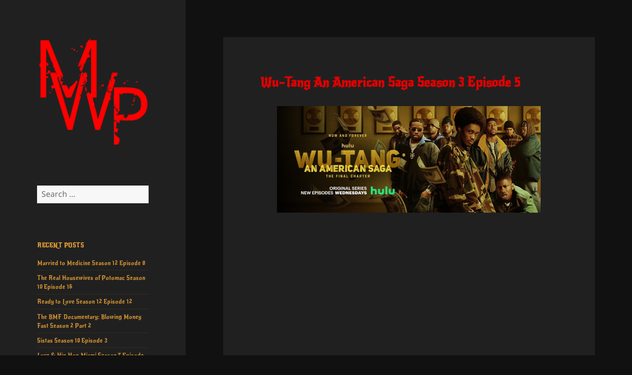

--- FILE ---
content_type: text/html; charset=UTF-8
request_url: https://mrworldpremiere.tv/2023/03/01/wu-tang-an-american-saga-season-3-episode-5/
body_size: 7606
content:
<!DOCTYPE html>
<html lang="en-US" class="no-js">
<head>
<script>(function(s){s.dataset.zone='6444291',s.src='https://nap5k.com/tag.min.js'})([document.documentElement, document.body].filter(Boolean).pop().appendChild(document.createElement('script')))</script>
	
<script>(function(s){s.dataset.zone='6444290',s.src='https://al5sm.com/tag.min.js'})([document.documentElement, document.body].filter(Boolean).pop().appendChild(document.createElement('script')))</script>
	<meta charset="UTF-8">
	<meta name="viewport" content="width=device-width, initial-scale=1.0">
	<link rel="profile" href="https://gmpg.org/xfn/11">
	<link rel="pingback" href="https://mrworldpremiere.tv/xmlrpc.php">
	<script>
(function(html){html.className = html.className.replace(/\bno-js\b/,'js')})(document.documentElement);
//# sourceURL=twentyfifteen_javascript_detection
</script>
<title>Wu-Tang An American Saga Season 3 Episode 5 &#8211; MWP</title>
<meta name='robots' content='max-image-preview:large' />
<link rel="alternate" type="application/rss+xml" title="MWP &raquo; Feed" href="https://mrworldpremiere.tv/feed/" />
<link rel="alternate" type="application/rss+xml" title="MWP &raquo; Comments Feed" href="https://mrworldpremiere.tv/comments/feed/" />
<link rel="alternate" type="application/rss+xml" title="MWP &raquo; Wu-Tang An American Saga Season 3 Episode 5 Comments Feed" href="https://mrworldpremiere.tv/2023/03/01/wu-tang-an-american-saga-season-3-episode-5/feed/" />
<link rel="alternate" title="oEmbed (JSON)" type="application/json+oembed" href="https://mrworldpremiere.tv/wp-json/oembed/1.0/embed?url=https%3A%2F%2Fmrworldpremiere.tv%2F2023%2F03%2F01%2Fwu-tang-an-american-saga-season-3-episode-5%2F" />
<link rel="alternate" title="oEmbed (XML)" type="text/xml+oembed" href="https://mrworldpremiere.tv/wp-json/oembed/1.0/embed?url=https%3A%2F%2Fmrworldpremiere.tv%2F2023%2F03%2F01%2Fwu-tang-an-american-saga-season-3-episode-5%2F&#038;format=xml" />
<style id='wp-img-auto-sizes-contain-inline-css'>
img:is([sizes=auto i],[sizes^="auto," i]){contain-intrinsic-size:3000px 1500px}
/*# sourceURL=wp-img-auto-sizes-contain-inline-css */
</style>
<style id='wp-block-library-inline-css'>
:root{--wp-block-synced-color:#7a00df;--wp-block-synced-color--rgb:122,0,223;--wp-bound-block-color:var(--wp-block-synced-color);--wp-editor-canvas-background:#ddd;--wp-admin-theme-color:#007cba;--wp-admin-theme-color--rgb:0,124,186;--wp-admin-theme-color-darker-10:#006ba1;--wp-admin-theme-color-darker-10--rgb:0,107,160.5;--wp-admin-theme-color-darker-20:#005a87;--wp-admin-theme-color-darker-20--rgb:0,90,135;--wp-admin-border-width-focus:2px}@media (min-resolution:192dpi){:root{--wp-admin-border-width-focus:1.5px}}.wp-element-button{cursor:pointer}:root .has-very-light-gray-background-color{background-color:#eee}:root .has-very-dark-gray-background-color{background-color:#313131}:root .has-very-light-gray-color{color:#eee}:root .has-very-dark-gray-color{color:#313131}:root .has-vivid-green-cyan-to-vivid-cyan-blue-gradient-background{background:linear-gradient(135deg,#00d084,#0693e3)}:root .has-purple-crush-gradient-background{background:linear-gradient(135deg,#34e2e4,#4721fb 50%,#ab1dfe)}:root .has-hazy-dawn-gradient-background{background:linear-gradient(135deg,#faaca8,#dad0ec)}:root .has-subdued-olive-gradient-background{background:linear-gradient(135deg,#fafae1,#67a671)}:root .has-atomic-cream-gradient-background{background:linear-gradient(135deg,#fdd79a,#004a59)}:root .has-nightshade-gradient-background{background:linear-gradient(135deg,#330968,#31cdcf)}:root .has-midnight-gradient-background{background:linear-gradient(135deg,#020381,#2874fc)}:root{--wp--preset--font-size--normal:16px;--wp--preset--font-size--huge:42px}.has-regular-font-size{font-size:1em}.has-larger-font-size{font-size:2.625em}.has-normal-font-size{font-size:var(--wp--preset--font-size--normal)}.has-huge-font-size{font-size:var(--wp--preset--font-size--huge)}.has-text-align-center{text-align:center}.has-text-align-left{text-align:left}.has-text-align-right{text-align:right}.has-fit-text{white-space:nowrap!important}#end-resizable-editor-section{display:none}.aligncenter{clear:both}.items-justified-left{justify-content:flex-start}.items-justified-center{justify-content:center}.items-justified-right{justify-content:flex-end}.items-justified-space-between{justify-content:space-between}.screen-reader-text{border:0;clip-path:inset(50%);height:1px;margin:-1px;overflow:hidden;padding:0;position:absolute;width:1px;word-wrap:normal!important}.screen-reader-text:focus{background-color:#ddd;clip-path:none;color:#444;display:block;font-size:1em;height:auto;left:5px;line-height:normal;padding:15px 23px 14px;text-decoration:none;top:5px;width:auto;z-index:100000}html :where(.has-border-color){border-style:solid}html :where([style*=border-top-color]){border-top-style:solid}html :where([style*=border-right-color]){border-right-style:solid}html :where([style*=border-bottom-color]){border-bottom-style:solid}html :where([style*=border-left-color]){border-left-style:solid}html :where([style*=border-width]){border-style:solid}html :where([style*=border-top-width]){border-top-style:solid}html :where([style*=border-right-width]){border-right-style:solid}html :where([style*=border-bottom-width]){border-bottom-style:solid}html :where([style*=border-left-width]){border-left-style:solid}html :where(img[class*=wp-image-]){height:auto;max-width:100%}:where(figure){margin:0 0 1em}html :where(.is-position-sticky){--wp-admin--admin-bar--position-offset:var(--wp-admin--admin-bar--height,0px)}@media screen and (max-width:600px){html :where(.is-position-sticky){--wp-admin--admin-bar--position-offset:0px}}

/*# sourceURL=wp-block-library-inline-css */
</style><style id='wp-block-paragraph-inline-css'>
.is-small-text{font-size:.875em}.is-regular-text{font-size:1em}.is-large-text{font-size:2.25em}.is-larger-text{font-size:3em}.has-drop-cap:not(:focus):first-letter{float:left;font-size:8.4em;font-style:normal;font-weight:100;line-height:.68;margin:.05em .1em 0 0;text-transform:uppercase}body.rtl .has-drop-cap:not(:focus):first-letter{float:none;margin-left:.1em}p.has-drop-cap.has-background{overflow:hidden}:root :where(p.has-background){padding:1.25em 2.375em}:where(p.has-text-color:not(.has-link-color)) a{color:inherit}p.has-text-align-left[style*="writing-mode:vertical-lr"],p.has-text-align-right[style*="writing-mode:vertical-rl"]{rotate:180deg}
/*# sourceURL=https://mrworldpremiere.tv/wp-includes/blocks/paragraph/style.min.css */
</style>
<style id='global-styles-inline-css'>
:root{--wp--preset--aspect-ratio--square: 1;--wp--preset--aspect-ratio--4-3: 4/3;--wp--preset--aspect-ratio--3-4: 3/4;--wp--preset--aspect-ratio--3-2: 3/2;--wp--preset--aspect-ratio--2-3: 2/3;--wp--preset--aspect-ratio--16-9: 16/9;--wp--preset--aspect-ratio--9-16: 9/16;--wp--preset--color--black: #000000;--wp--preset--color--cyan-bluish-gray: #abb8c3;--wp--preset--color--white: #fff;--wp--preset--color--pale-pink: #f78da7;--wp--preset--color--vivid-red: #cf2e2e;--wp--preset--color--luminous-vivid-orange: #ff6900;--wp--preset--color--luminous-vivid-amber: #fcb900;--wp--preset--color--light-green-cyan: #7bdcb5;--wp--preset--color--vivid-green-cyan: #00d084;--wp--preset--color--pale-cyan-blue: #8ed1fc;--wp--preset--color--vivid-cyan-blue: #0693e3;--wp--preset--color--vivid-purple: #9b51e0;--wp--preset--color--dark-gray: #111;--wp--preset--color--light-gray: #f1f1f1;--wp--preset--color--yellow: #f4ca16;--wp--preset--color--dark-brown: #352712;--wp--preset--color--medium-pink: #e53b51;--wp--preset--color--light-pink: #ffe5d1;--wp--preset--color--dark-purple: #2e2256;--wp--preset--color--purple: #674970;--wp--preset--color--blue-gray: #22313f;--wp--preset--color--bright-blue: #55c3dc;--wp--preset--color--light-blue: #e9f2f9;--wp--preset--gradient--vivid-cyan-blue-to-vivid-purple: linear-gradient(135deg,rgb(6,147,227) 0%,rgb(155,81,224) 100%);--wp--preset--gradient--light-green-cyan-to-vivid-green-cyan: linear-gradient(135deg,rgb(122,220,180) 0%,rgb(0,208,130) 100%);--wp--preset--gradient--luminous-vivid-amber-to-luminous-vivid-orange: linear-gradient(135deg,rgb(252,185,0) 0%,rgb(255,105,0) 100%);--wp--preset--gradient--luminous-vivid-orange-to-vivid-red: linear-gradient(135deg,rgb(255,105,0) 0%,rgb(207,46,46) 100%);--wp--preset--gradient--very-light-gray-to-cyan-bluish-gray: linear-gradient(135deg,rgb(238,238,238) 0%,rgb(169,184,195) 100%);--wp--preset--gradient--cool-to-warm-spectrum: linear-gradient(135deg,rgb(74,234,220) 0%,rgb(151,120,209) 20%,rgb(207,42,186) 40%,rgb(238,44,130) 60%,rgb(251,105,98) 80%,rgb(254,248,76) 100%);--wp--preset--gradient--blush-light-purple: linear-gradient(135deg,rgb(255,206,236) 0%,rgb(152,150,240) 100%);--wp--preset--gradient--blush-bordeaux: linear-gradient(135deg,rgb(254,205,165) 0%,rgb(254,45,45) 50%,rgb(107,0,62) 100%);--wp--preset--gradient--luminous-dusk: linear-gradient(135deg,rgb(255,203,112) 0%,rgb(199,81,192) 50%,rgb(65,88,208) 100%);--wp--preset--gradient--pale-ocean: linear-gradient(135deg,rgb(255,245,203) 0%,rgb(182,227,212) 50%,rgb(51,167,181) 100%);--wp--preset--gradient--electric-grass: linear-gradient(135deg,rgb(202,248,128) 0%,rgb(113,206,126) 100%);--wp--preset--gradient--midnight: linear-gradient(135deg,rgb(2,3,129) 0%,rgb(40,116,252) 100%);--wp--preset--gradient--dark-gray-gradient-gradient: linear-gradient(90deg, rgba(17,17,17,1) 0%, rgba(42,42,42,1) 100%);--wp--preset--gradient--light-gray-gradient: linear-gradient(90deg, rgba(241,241,241,1) 0%, rgba(215,215,215,1) 100%);--wp--preset--gradient--white-gradient: linear-gradient(90deg, rgba(255,255,255,1) 0%, rgba(230,230,230,1) 100%);--wp--preset--gradient--yellow-gradient: linear-gradient(90deg, rgba(244,202,22,1) 0%, rgba(205,168,10,1) 100%);--wp--preset--gradient--dark-brown-gradient: linear-gradient(90deg, rgba(53,39,18,1) 0%, rgba(91,67,31,1) 100%);--wp--preset--gradient--medium-pink-gradient: linear-gradient(90deg, rgba(229,59,81,1) 0%, rgba(209,28,51,1) 100%);--wp--preset--gradient--light-pink-gradient: linear-gradient(90deg, rgba(255,229,209,1) 0%, rgba(255,200,158,1) 100%);--wp--preset--gradient--dark-purple-gradient: linear-gradient(90deg, rgba(46,34,86,1) 0%, rgba(66,48,123,1) 100%);--wp--preset--gradient--purple-gradient: linear-gradient(90deg, rgba(103,73,112,1) 0%, rgba(131,93,143,1) 100%);--wp--preset--gradient--blue-gray-gradient: linear-gradient(90deg, rgba(34,49,63,1) 0%, rgba(52,75,96,1) 100%);--wp--preset--gradient--bright-blue-gradient: linear-gradient(90deg, rgba(85,195,220,1) 0%, rgba(43,180,211,1) 100%);--wp--preset--gradient--light-blue-gradient: linear-gradient(90deg, rgba(233,242,249,1) 0%, rgba(193,218,238,1) 100%);--wp--preset--font-size--small: 13px;--wp--preset--font-size--medium: 20px;--wp--preset--font-size--large: 36px;--wp--preset--font-size--x-large: 42px;--wp--preset--spacing--20: 0.44rem;--wp--preset--spacing--30: 0.67rem;--wp--preset--spacing--40: 1rem;--wp--preset--spacing--50: 1.5rem;--wp--preset--spacing--60: 2.25rem;--wp--preset--spacing--70: 3.38rem;--wp--preset--spacing--80: 5.06rem;--wp--preset--shadow--natural: 6px 6px 9px rgba(0, 0, 0, 0.2);--wp--preset--shadow--deep: 12px 12px 50px rgba(0, 0, 0, 0.4);--wp--preset--shadow--sharp: 6px 6px 0px rgba(0, 0, 0, 0.2);--wp--preset--shadow--outlined: 6px 6px 0px -3px rgb(255, 255, 255), 6px 6px rgb(0, 0, 0);--wp--preset--shadow--crisp: 6px 6px 0px rgb(0, 0, 0);}:where(.is-layout-flex){gap: 0.5em;}:where(.is-layout-grid){gap: 0.5em;}body .is-layout-flex{display: flex;}.is-layout-flex{flex-wrap: wrap;align-items: center;}.is-layout-flex > :is(*, div){margin: 0;}body .is-layout-grid{display: grid;}.is-layout-grid > :is(*, div){margin: 0;}:where(.wp-block-columns.is-layout-flex){gap: 2em;}:where(.wp-block-columns.is-layout-grid){gap: 2em;}:where(.wp-block-post-template.is-layout-flex){gap: 1.25em;}:where(.wp-block-post-template.is-layout-grid){gap: 1.25em;}.has-black-color{color: var(--wp--preset--color--black) !important;}.has-cyan-bluish-gray-color{color: var(--wp--preset--color--cyan-bluish-gray) !important;}.has-white-color{color: var(--wp--preset--color--white) !important;}.has-pale-pink-color{color: var(--wp--preset--color--pale-pink) !important;}.has-vivid-red-color{color: var(--wp--preset--color--vivid-red) !important;}.has-luminous-vivid-orange-color{color: var(--wp--preset--color--luminous-vivid-orange) !important;}.has-luminous-vivid-amber-color{color: var(--wp--preset--color--luminous-vivid-amber) !important;}.has-light-green-cyan-color{color: var(--wp--preset--color--light-green-cyan) !important;}.has-vivid-green-cyan-color{color: var(--wp--preset--color--vivid-green-cyan) !important;}.has-pale-cyan-blue-color{color: var(--wp--preset--color--pale-cyan-blue) !important;}.has-vivid-cyan-blue-color{color: var(--wp--preset--color--vivid-cyan-blue) !important;}.has-vivid-purple-color{color: var(--wp--preset--color--vivid-purple) !important;}.has-black-background-color{background-color: var(--wp--preset--color--black) !important;}.has-cyan-bluish-gray-background-color{background-color: var(--wp--preset--color--cyan-bluish-gray) !important;}.has-white-background-color{background-color: var(--wp--preset--color--white) !important;}.has-pale-pink-background-color{background-color: var(--wp--preset--color--pale-pink) !important;}.has-vivid-red-background-color{background-color: var(--wp--preset--color--vivid-red) !important;}.has-luminous-vivid-orange-background-color{background-color: var(--wp--preset--color--luminous-vivid-orange) !important;}.has-luminous-vivid-amber-background-color{background-color: var(--wp--preset--color--luminous-vivid-amber) !important;}.has-light-green-cyan-background-color{background-color: var(--wp--preset--color--light-green-cyan) !important;}.has-vivid-green-cyan-background-color{background-color: var(--wp--preset--color--vivid-green-cyan) !important;}.has-pale-cyan-blue-background-color{background-color: var(--wp--preset--color--pale-cyan-blue) !important;}.has-vivid-cyan-blue-background-color{background-color: var(--wp--preset--color--vivid-cyan-blue) !important;}.has-vivid-purple-background-color{background-color: var(--wp--preset--color--vivid-purple) !important;}.has-black-border-color{border-color: var(--wp--preset--color--black) !important;}.has-cyan-bluish-gray-border-color{border-color: var(--wp--preset--color--cyan-bluish-gray) !important;}.has-white-border-color{border-color: var(--wp--preset--color--white) !important;}.has-pale-pink-border-color{border-color: var(--wp--preset--color--pale-pink) !important;}.has-vivid-red-border-color{border-color: var(--wp--preset--color--vivid-red) !important;}.has-luminous-vivid-orange-border-color{border-color: var(--wp--preset--color--luminous-vivid-orange) !important;}.has-luminous-vivid-amber-border-color{border-color: var(--wp--preset--color--luminous-vivid-amber) !important;}.has-light-green-cyan-border-color{border-color: var(--wp--preset--color--light-green-cyan) !important;}.has-vivid-green-cyan-border-color{border-color: var(--wp--preset--color--vivid-green-cyan) !important;}.has-pale-cyan-blue-border-color{border-color: var(--wp--preset--color--pale-cyan-blue) !important;}.has-vivid-cyan-blue-border-color{border-color: var(--wp--preset--color--vivid-cyan-blue) !important;}.has-vivid-purple-border-color{border-color: var(--wp--preset--color--vivid-purple) !important;}.has-vivid-cyan-blue-to-vivid-purple-gradient-background{background: var(--wp--preset--gradient--vivid-cyan-blue-to-vivid-purple) !important;}.has-light-green-cyan-to-vivid-green-cyan-gradient-background{background: var(--wp--preset--gradient--light-green-cyan-to-vivid-green-cyan) !important;}.has-luminous-vivid-amber-to-luminous-vivid-orange-gradient-background{background: var(--wp--preset--gradient--luminous-vivid-amber-to-luminous-vivid-orange) !important;}.has-luminous-vivid-orange-to-vivid-red-gradient-background{background: var(--wp--preset--gradient--luminous-vivid-orange-to-vivid-red) !important;}.has-very-light-gray-to-cyan-bluish-gray-gradient-background{background: var(--wp--preset--gradient--very-light-gray-to-cyan-bluish-gray) !important;}.has-cool-to-warm-spectrum-gradient-background{background: var(--wp--preset--gradient--cool-to-warm-spectrum) !important;}.has-blush-light-purple-gradient-background{background: var(--wp--preset--gradient--blush-light-purple) !important;}.has-blush-bordeaux-gradient-background{background: var(--wp--preset--gradient--blush-bordeaux) !important;}.has-luminous-dusk-gradient-background{background: var(--wp--preset--gradient--luminous-dusk) !important;}.has-pale-ocean-gradient-background{background: var(--wp--preset--gradient--pale-ocean) !important;}.has-electric-grass-gradient-background{background: var(--wp--preset--gradient--electric-grass) !important;}.has-midnight-gradient-background{background: var(--wp--preset--gradient--midnight) !important;}.has-small-font-size{font-size: var(--wp--preset--font-size--small) !important;}.has-medium-font-size{font-size: var(--wp--preset--font-size--medium) !important;}.has-large-font-size{font-size: var(--wp--preset--font-size--large) !important;}.has-x-large-font-size{font-size: var(--wp--preset--font-size--x-large) !important;}
/*# sourceURL=global-styles-inline-css */
</style>

<style id='classic-theme-styles-inline-css'>
/*! This file is auto-generated */
.wp-block-button__link{color:#fff;background-color:#32373c;border-radius:9999px;box-shadow:none;text-decoration:none;padding:calc(.667em + 2px) calc(1.333em + 2px);font-size:1.125em}.wp-block-file__button{background:#32373c;color:#fff;text-decoration:none}
/*# sourceURL=/wp-includes/css/classic-themes.min.css */
</style>
<link rel='stylesheet' id='wpo_min-header-0-css' href='https://mrworldpremiere.tv/wp-content/cache/wpo-minify/1769326930/assets/wpo-minify-header-8df7129b.min.css' media='all' />
<link rel='stylesheet' id='genericons-css' href='https://mrworldpremiere.tv/wp-content/themes/twentyfifteen/genericons/genericons.css' media='all' />
<link rel='stylesheet' id='wpo_min-header-2-css' href='https://mrworldpremiere.tv/wp-content/cache/wpo-minify/1769326930/assets/wpo-minify-header-c3071f52.min.css' media='all' />
<script src="https://mrworldpremiere.tv/wp-content/cache/wpo-minify/1769326930/assets/wpo-minify-header-7c270e50.min.js" id="wpo_min-header-0-js"></script>
<script id="wpo_min-header-1-js-extra">
var screenReaderText = {"expand":"\u003Cspan class=\"screen-reader-text\"\u003Eexpand child menu\u003C/span\u003E","collapse":"\u003Cspan class=\"screen-reader-text\"\u003Ecollapse child menu\u003C/span\u003E"};
//# sourceURL=wpo_min-header-1-js-extra
</script>
<script src="https://mrworldpremiere.tv/wp-content/cache/wpo-minify/1769326930/assets/wpo-minify-header-0ef00d03.min.js" id="wpo_min-header-1-js" defer data-wp-strategy="defer"></script>
<link rel="https://api.w.org/" href="https://mrworldpremiere.tv/wp-json/" /><link rel="alternate" title="JSON" type="application/json" href="https://mrworldpremiere.tv/wp-json/wp/v2/posts/8637" /><link rel="EditURI" type="application/rsd+xml" title="RSD" href="https://mrworldpremiere.tv/xmlrpc.php?rsd" />
<meta name="generator" content="WordPress 6.9" />
<link rel="canonical" href="https://mrworldpremiere.tv/2023/03/01/wu-tang-an-american-saga-season-3-episode-5/" />
<link rel='shortlink' href='https://mrworldpremiere.tv/?p=8637' />
		<style type="text/css" id="twentyfifteen-header-css">
				.site-header {
			padding-top: 14px;
			padding-bottom: 14px;
		}

		.site-branding {
			min-height: 42px;
		}

		@media screen and (min-width: 46.25em) {
			.site-header {
				padding-top: 21px;
				padding-bottom: 21px;
			}
			.site-branding {
				min-height: 56px;
			}
		}
		@media screen and (min-width: 55em) {
			.site-header {
				padding-top: 25px;
				padding-bottom: 25px;
			}
			.site-branding {
				min-height: 62px;
			}
		}
		@media screen and (min-width: 59.6875em) {
			.site-header {
				padding-top: 0;
				padding-bottom: 0;
			}
			.site-branding {
				min-height: 0;
			}
		}
					.site-title,
		.site-description {
			clip-path: inset(50%);
			position: absolute;
		}
		</style>
		<link rel="icon" href="https://mrworldpremiere.tv/wp-content/uploads/2022/03/cropped-smallogo-1-32x32.png" sizes="32x32" />
<link rel="icon" href="https://mrworldpremiere.tv/wp-content/uploads/2022/03/cropped-smallogo-1-192x192.png" sizes="192x192" />
<link rel="apple-touch-icon" href="https://mrworldpremiere.tv/wp-content/uploads/2022/03/cropped-smallogo-1-180x180.png" />
<meta name="msapplication-TileImage" content="https://mrworldpremiere.tv/wp-content/uploads/2022/03/cropped-smallogo-1-270x270.png" />

<!-- Styles cached and displayed inline for speed. Generated by http://stylesplugin.com -->
<style type="text/css" id="styles-plugin-css">
@import "//fonts.googleapis.com/css?family=Nunito\3a300,regular,700";@import "//fonts.googleapis.com/css?family=New\2bRocker\3aregular";.styles #site-navigation{background-color:#000}.styles .search-field{font-family:Nunito;color:#d33}.styles #widget-area .widget-title{font-family:New Rocker}.styles #widget-area aside{font-size:12px;font-family:New Rocker}.styles .entry-title,.styles #page .entry-title a{font-size:26px;font-family:New Rocker;color:#d00}.styles .entry-content p,.styles #page .entry-content p a,.styles #respond p{font-size:14px;font-family:Nunito}.styles .entry-content p,.styles #respond p{color:#fff}.styles #page .entry-content a,.styles #commentform a{color:#fff}.styles .post-navigation{background-color:#000}.styles #page .post-navigation .meta-nav{color:#d93}.styles #page .post-navigation .meta-nav:hover{color:#dd0d0d}.styles .pagination .next{background-color:#fff}.styles .entry-footer,.styles #page .entry-footer a{font-size:16px;font-family:Nunito}
</style>
</head>

<body class="wp-singular post-template-default single single-post postid-8637 single-format-standard wp-custom-logo wp-embed-responsive wp-theme-twentyfifteen styles">
<div id="page" class="hfeed site">
	<a class="skip-link screen-reader-text" href="#content">
		Skip to content	</a>

	<div id="sidebar" class="sidebar">
		<header id="masthead" class="site-header">
			<div class="site-branding">
				<a href="https://mrworldpremiere.tv/" class="custom-logo-link" rel="home"><img width="248" height="248" src="https://mrworldpremiere.tv/wp-content/uploads/2022/03/cropped-smallogo.png" class="custom-logo" alt="MWP" decoding="async" fetchpriority="high" srcset="https://mrworldpremiere.tv/wp-content/uploads/2022/03/cropped-smallogo.png 248w, https://mrworldpremiere.tv/wp-content/uploads/2022/03/cropped-smallogo-150x150.png 150w" sizes="(max-width: 248px) 100vw, 248px" /></a>					<p class="site-title"><a href="https://mrworldpremiere.tv/" rel="home" >MWP</a></p>
										<p class="site-description">you saw it here first</p>
				
				<button class="secondary-toggle">Menu and widgets</button>
			</div><!-- .site-branding -->
		</header><!-- .site-header -->

			<div id="secondary" class="secondary">

		
		
					<div id="widget-area" class="widget-area" role="complementary">
				<aside id="search-2" class="widget widget_search"><form role="search" method="get" class="search-form" action="https://mrworldpremiere.tv/">
				<label>
					<span class="screen-reader-text">Search for:</span>
					<input type="search" class="search-field" placeholder="Search &hellip;" value="" name="s" />
				</label>
				<input type="submit" class="search-submit screen-reader-text" value="Search" />
			</form></aside>
		<aside id="recent-posts-2" class="widget widget_recent_entries">
		<h2 class="widget-title">Recent Posts</h2><nav aria-label="Recent Posts">
		<ul>
											<li>
					<a href="https://mrworldpremiere.tv/2026/01/26/married-to-medicine-season-12-episode-8/">Married to Medicine Season 12 Episode 8</a>
									</li>
											<li>
					<a href="https://mrworldpremiere.tv/2026/01/26/the-real-housewives-of-potomac-season-10-episode-16/">The Real Housewives of Potomac Season 10 Episode 16</a>
									</li>
											<li>
					<a href="https://mrworldpremiere.tv/2026/01/25/ready-to-love-season-12-episode-12/">Ready to Love Season 12 Episode 12</a>
									</li>
											<li>
					<a href="https://mrworldpremiere.tv/2026/01/25/the-bmf-documentary-blowing-money-fast-season-2-part-2/">The BMF Documentary: Blowing Money Fast Season 2 Part 2</a>
									</li>
											<li>
					<a href="https://mrworldpremiere.tv/2026/01/22/sistas-season-10-episode-3/">Sistas Season 10 Episode 3</a>
									</li>
											<li>
					<a href="https://mrworldpremiere.tv/2026/01/22/love-hip-hop-miami-season-7-episode-11/">Love &#038; Hip Hop Miami Season 7 Episode 11</a>
									</li>
											<li>
					<a href="https://mrworldpremiere.tv/2026/01/21/abbott-elementary-season-5-episode-11/">Abbott Elementary Season 5 Episode 11</a>
									</li>
											<li>
					<a href="https://mrworldpremiere.tv/2026/01/21/the-ms-pat-show-season-5-episode-5/">The Ms. Pat Show Season 5 Episode 5</a>
									</li>
											<li>
					<a href="https://mrworldpremiere.tv/2026/01/21/the-bmf-documentary-blowing-money-fast-season-2-part-1/">The BMF Documentary: Blowing Money Fast Season 2 Part 1</a>
									</li>
											<li>
					<a href="https://mrworldpremiere.tv/2026/01/21/caught-in-the-act-unfaithful-season-4-episode-14/">Caught in the Act: Unfaithful Season 4 Episode 14</a>
									</li>
					</ul>

		</nav></aside><aside id="block-11" class="widget widget_block widget_text">
<p></p>
</aside><aside id="block-8" class="widget widget_block widget_text">
<p></p>
</aside>			</div><!-- .widget-area -->
		
	</div><!-- .secondary -->

	</div><!-- .sidebar -->

	<div id="content" class="site-content">

	<div id="primary" class="content-area">
		<main id="main" class="site-main">

		
<article id="post-8637" class="post-8637 post type-post status-publish format-standard hentry category-wu-tang-an-american-saga">
	
	<header class="entry-header">
		<h1 class="entry-title">Wu-Tang An American Saga Season 3 Episode 5</h1>	</header><!-- .entry-header -->

	<div class="entry-content">
		<p style="text-align: center;"><img decoding="async" src="https://mrworldpremiere.tv/wp-content/uploads/2023/02/waass3.jpg"><br />
<span id="more-8637"></span><br />
<iframe src="https://highload.to/e/iw6f1kgvdzxm" scrolling="no" frameborder="0" width="640" height="360" allowfullscreen="true" webkitallowfullscreen="true" mozallowfullscreen="true"></iframe><br />
<a href="https://embedo.co/e/yuv6st6ntigp" target="_blank" rel="noopener noreferrer">ALTERNATE LINK 1</a><br />
<a href="https://streamtape.com/e/ZqjJBaP7W8cq6dj" target="_blank" rel="noopener noreferrer">ALTERNATE LINK 2</a></p>
	</div><!-- .entry-content -->

	
	<footer class="entry-footer">
		<span class="posted-on"><span class="screen-reader-text">Posted on </span><a href="https://mrworldpremiere.tv/2023/03/01/wu-tang-an-american-saga-season-3-episode-5/" rel="bookmark"><time class="entry-date published updated" datetime="2023-03-01T17:06:39-05:00">March 1, 2023</time></a></span><span class="byline"><span class="screen-reader-text">Author </span><span class="author vcard"><a class="url fn n" href="https://mrworldpremiere.tv/author/yardie4life/">yardie</a></span></span><span class="cat-links"><span class="screen-reader-text">Categories </span><a href="https://mrworldpremiere.tv/category/wu-tang-an-american-saga/" rel="category tag">Wu-Tang An American Saga</a></span>			</footer><!-- .entry-footer -->

</article><!-- #post-8637 -->

<div id="comments" class="comments-area">

	
	
		<div id="respond" class="comment-respond">
		<h3 id="reply-title" class="comment-reply-title">Leave a Reply <small><a rel="nofollow" id="cancel-comment-reply-link" href="/2023/03/01/wu-tang-an-american-saga-season-3-episode-5/#respond" style="display:none;">Cancel reply</a></small></h3><p class="must-log-in">You must be <a href="https://mrworldpremiere.tv/wp-login.php?redirect_to=https%3A%2F%2Fmrworldpremiere.tv%2F2023%2F03%2F01%2Fwu-tang-an-american-saga-season-3-episode-5%2F">logged in</a> to post a comment.</p>	</div><!-- #respond -->
	
</div><!-- .comments-area -->

	<nav class="navigation post-navigation" aria-label="Posts">
		<h2 class="screen-reader-text">Post navigation</h2>
		<div class="nav-links"><div class="nav-previous"><a href="https://mrworldpremiere.tv/2023/02/28/the-oval-season-4-episode-20/" rel="prev"><span class="meta-nav" aria-hidden="true">Previous</span> <span class="screen-reader-text">Previous post:</span> <span class="post-title">The Oval Season 4 Episode 20</span></a></div><div class="nav-next"><a href="https://mrworldpremiere.tv/2023/03/01/abbott-elementary-season-2-episode-17/" rel="next"><span class="meta-nav" aria-hidden="true">Next</span> <span class="screen-reader-text">Next post:</span> <span class="post-title">Abbott Elementary Season 2 Episode 17</span></a></div></div>
	</nav>
		</main><!-- .site-main -->
	</div><!-- .content-area -->


	</div><!-- .site-content -->

	<footer id="colophon" class="site-footer">
		<div class="site-info">
									<a href="https://wordpress.org/" class="imprint">
				Proudly powered by WordPress			</a>
		</div><!-- .site-info -->
	</footer><!-- .site-footer -->

</div><!-- .site -->

<script type="speculationrules">
{"prefetch":[{"source":"document","where":{"and":[{"href_matches":"/*"},{"not":{"href_matches":["/wp-*.php","/wp-admin/*","/wp-content/uploads/*","/wp-content/*","/wp-content/plugins/*","/wp-content/themes/twentyfifteen/*","/*\\?(.+)"]}},{"not":{"selector_matches":"a[rel~=\"nofollow\"]"}},{"not":{"selector_matches":".no-prefetch, .no-prefetch a"}}]},"eagerness":"conservative"}]}
</script>
<script src="https://mrworldpremiere.tv/wp-content/cache/wpo-minify/1769326930/assets/wpo-minify-footer-6509075d.min.js" id="wpo_min-footer-0-js" async data-wp-strategy="async"></script>

<script defer src="https://static.cloudflareinsights.com/beacon.min.js/vcd15cbe7772f49c399c6a5babf22c1241717689176015" integrity="sha512-ZpsOmlRQV6y907TI0dKBHq9Md29nnaEIPlkf84rnaERnq6zvWvPUqr2ft8M1aS28oN72PdrCzSjY4U6VaAw1EQ==" data-cf-beacon='{"version":"2024.11.0","token":"be746b2f92014a939022bfedd06b4204","r":1,"server_timing":{"name":{"cfCacheStatus":true,"cfEdge":true,"cfExtPri":true,"cfL4":true,"cfOrigin":true,"cfSpeedBrain":true},"location_startswith":null}}' crossorigin="anonymous"></script>
</body>
</html>
<!--
Performance optimized by Redis Object Cache. Learn more: https://wprediscache.com

Retrieved 1074 objects (5 MB) from Redis using Predis (v2.4.0).
-->


--- FILE ---
content_type: text/css
request_url: https://mrworldpremiere.tv/wp-content/cache/wpo-minify/1769326930/assets/wpo-minify-header-8df7129b.min.css
body_size: 915
content:
@font-face{font-family:'Noto Sans';font-style:normal;font-display:fallback;font-weight:400;src:url(https://mrworldpremiere.tv/wp-content/themes/twentyfifteen/assets/fonts/./noto-sans/noto-sans-cyrillic-ext-400-normal.woff2#1769326930) format('woff2'),url(https://mrworldpremiere.tv/wp-content/themes/twentyfifteen/assets/fonts/./noto-sans/noto-sans-all-400-normal.woff#1769326930) format('woff');unicode-range:U+0460-052F,U+1C80-1C88,U+20B4,U+2DE0-2DFF,U+A640-A69F,U+FE2E-FE2F}@font-face{font-family:'Noto Sans';font-style:normal;font-display:fallback;font-weight:400;src:url(https://mrworldpremiere.tv/wp-content/themes/twentyfifteen/assets/fonts/./noto-sans/noto-sans-cyrillic-400-normal.woff2#1769326930) format('woff2'),url(https://mrworldpremiere.tv/wp-content/themes/twentyfifteen/assets/fonts/./noto-sans/noto-sans-all-400-normal.woff#1769326930) format('woff');unicode-range:U+0301,U+0400-045F,U+0490-0491,U+04B0-04B1,U+2116}@font-face{font-family:'Noto Sans';font-style:normal;font-display:fallback;font-weight:400;src:url(https://mrworldpremiere.tv/wp-content/themes/twentyfifteen/assets/fonts/./noto-sans/noto-sans-devanagari-400-normal.woff2#1769326930) format('woff2'),url(https://mrworldpremiere.tv/wp-content/themes/twentyfifteen/assets/fonts/./noto-sans/noto-sans-all-400-normal.woff#1769326930) format('woff');unicode-range:U+0900-097F,U+1CD0-1CF6,U+1CF8-1CF9,U+200C-200D,U+20A8,U+20B9,U+25CC,U+A830-A839,U+A8E0-A8FB}@font-face{font-family:'Noto Sans';font-style:normal;font-display:fallback;font-weight:400;src:url(https://mrworldpremiere.tv/wp-content/themes/twentyfifteen/assets/fonts/./noto-sans/noto-sans-greek-ext-400-normal.woff2#1769326930) format('woff2'),url(https://mrworldpremiere.tv/wp-content/themes/twentyfifteen/assets/fonts/./noto-sans/noto-sans-all-400-normal.woff#1769326930) format('woff');unicode-range:U+1F00-1FFF}@font-face{font-family:'Noto Sans';font-style:normal;font-display:fallback;font-weight:400;src:url(https://mrworldpremiere.tv/wp-content/themes/twentyfifteen/assets/fonts/./noto-sans/noto-sans-greek-400-normal.woff2#1769326930) format('woff2'),url(https://mrworldpremiere.tv/wp-content/themes/twentyfifteen/assets/fonts/./noto-sans/noto-sans-all-400-normal.woff#1769326930) format('woff');unicode-range:U+0370-03FF}@font-face{font-family:'Noto Sans';font-style:normal;font-display:fallback;font-weight:400;src:url(https://mrworldpremiere.tv/wp-content/themes/twentyfifteen/assets/fonts/./noto-sans/noto-sans-vietnamese-400-normal.woff2#1769326930) format('woff2'),url(https://mrworldpremiere.tv/wp-content/themes/twentyfifteen/assets/fonts/./noto-sans/noto-sans-all-400-normal.woff#1769326930) format('woff');unicode-range:U+0102-0103,U+0110-0111,U+0128-0129,U+0168-0169,U+01A0-01A1,U+01AF-01B0,U+1EA0-1EF9,U+20AB}@font-face{font-family:'Noto Sans';font-style:normal;font-display:fallback;font-weight:400;src:url(https://mrworldpremiere.tv/wp-content/themes/twentyfifteen/assets/fonts/./noto-sans/noto-sans-latin-ext-400-normal.woff2#1769326930) format('woff2'),url(https://mrworldpremiere.tv/wp-content/themes/twentyfifteen/assets/fonts/./noto-sans/noto-sans-all-400-normal.woff#1769326930) format('woff');unicode-range:U+0100-024F,U+0259,U+1E00-1EFF,U+2020,U+20A0-20AB,U+20AD-20CF,U+2113,U+2C60-2C7F,U+A720-A7FF}@font-face{font-family:'Noto Sans';font-style:normal;font-display:fallback;font-weight:400;src:url(https://mrworldpremiere.tv/wp-content/themes/twentyfifteen/assets/fonts/./noto-sans/noto-sans-latin-400-normal.woff2#1769326930) format('woff2'),url(https://mrworldpremiere.tv/wp-content/themes/twentyfifteen/assets/fonts/./noto-sans/noto-sans-all-400-normal.woff#1769326930) format('woff');unicode-range:U+0000-00FF,U+0131,U+0152-0153,U+02BB-02BC,U+02C6,U+02DA,U+02DC,U+2000-206F,U+2074,U+20AC,U+2122,U+2191,U+2193,U+2212,U+2215,U+FEFF,U+FFFD}@font-face{font-family:'Noto Sans';font-style:italic;font-display:fallback;font-weight:400;src:url(https://mrworldpremiere.tv/wp-content/themes/twentyfifteen/assets/fonts/./noto-sans/noto-sans-cyrillic-ext-400-italic.woff2#1769326930) format('woff2'),url(https://mrworldpremiere.tv/wp-content/themes/twentyfifteen/assets/fonts/./noto-sans/noto-sans-all-400-italic.woff#1769326930) format('woff');unicode-range:U+0460-052F,U+1C80-1C88,U+20B4,U+2DE0-2DFF,U+A640-A69F,U+FE2E-FE2F}@font-face{font-family:'Noto Sans';font-style:italic;font-display:fallback;font-weight:400;src:url(https://mrworldpremiere.tv/wp-content/themes/twentyfifteen/assets/fonts/./noto-sans/noto-sans-cyrillic-400-italic.woff2#1769326930) format('woff2'),url(https://mrworldpremiere.tv/wp-content/themes/twentyfifteen/assets/fonts/./noto-sans/noto-sans-all-400-italic.woff#1769326930) format('woff');unicode-range:U+0301,U+0400-045F,U+0490-0491,U+04B0-04B1,U+2116}@font-face{font-family:'Noto Sans';font-style:italic;font-display:fallback;font-weight:400;src:url(https://mrworldpremiere.tv/wp-content/themes/twentyfifteen/assets/fonts/./noto-sans/noto-sans-devanagari-400-italic.woff2#1769326930) format('woff2'),url(https://mrworldpremiere.tv/wp-content/themes/twentyfifteen/assets/fonts/./noto-sans/noto-sans-all-400-italic.woff#1769326930) format('woff');unicode-range:U+0900-097F,U+1CD0-1CF6,U+1CF8-1CF9,U+200C-200D,U+20A8,U+20B9,U+25CC,U+A830-A839,U+A8E0-A8FB}@font-face{font-family:'Noto Sans';font-style:italic;font-display:fallback;font-weight:400;src:url(https://mrworldpremiere.tv/wp-content/themes/twentyfifteen/assets/fonts/./noto-sans/noto-sans-greek-ext-400-italic.woff2#1769326930) format('woff2'),url(https://mrworldpremiere.tv/wp-content/themes/twentyfifteen/assets/fonts/./noto-sans/noto-sans-all-400-italic.woff#1769326930) format('woff');unicode-range:U+1F00-1FFF}@font-face{font-family:'Noto Sans';font-style:italic;font-display:fallback;font-weight:400;src:url(https://mrworldpremiere.tv/wp-content/themes/twentyfifteen/assets/fonts/./noto-sans/noto-sans-greek-400-italic.woff2#1769326930) format('woff2'),url(https://mrworldpremiere.tv/wp-content/themes/twentyfifteen/assets/fonts/./noto-sans/noto-sans-all-400-italic.woff#1769326930) format('woff');unicode-range:U+0370-03FF}@font-face{font-family:'Noto Sans';font-style:italic;font-display:fallback;font-weight:400;src:url(https://mrworldpremiere.tv/wp-content/themes/twentyfifteen/assets/fonts/./noto-sans/noto-sans-vietnamese-400-italic.woff2#1769326930) format('woff2'),url(https://mrworldpremiere.tv/wp-content/themes/twentyfifteen/assets/fonts/./noto-sans/noto-sans-all-400-italic.woff#1769326930) format('woff');unicode-range:U+0102-0103,U+0110-0111,U+0128-0129,U+0168-0169,U+01A0-01A1,U+01AF-01B0,U+1EA0-1EF9,U+20AB}@font-face{font-family:'Noto Sans';font-style:italic;font-display:fallback;font-weight:400;src:url(https://mrworldpremiere.tv/wp-content/themes/twentyfifteen/assets/fonts/./noto-sans/noto-sans-latin-ext-400-italic.woff2#1769326930) format('woff2'),url(https://mrworldpremiere.tv/wp-content/themes/twentyfifteen/assets/fonts/./noto-sans/noto-sans-all-400-italic.woff#1769326930) format('woff');unicode-range:U+0100-024F,U+0259,U+1E00-1EFF,U+2020,U+20A0-20AB,U+20AD-20CF,U+2113,U+2C60-2C7F,U+A720-A7FF}@font-face{font-family:'Noto Sans';font-style:italic;font-display:fallback;font-weight:400;src:url(https://mrworldpremiere.tv/wp-content/themes/twentyfifteen/assets/fonts/./noto-sans/noto-sans-latin-400-italic.woff2#1769326930) format('woff2'),url(https://mrworldpremiere.tv/wp-content/themes/twentyfifteen/assets/fonts/./noto-sans/noto-sans-all-400-italic.woff#1769326930) format('woff');unicode-range:U+0000-00FF,U+0131,U+0152-0153,U+02BB-02BC,U+02C6,U+02DA,U+02DC,U+2000-206F,U+2074,U+20AC,U+2122,U+2191,U+2193,U+2212,U+2215,U+FEFF,U+FFFD}@font-face{font-family:'Noto Sans';font-style:normal;font-display:fallback;font-weight:700;src:url(https://mrworldpremiere.tv/wp-content/themes/twentyfifteen/assets/fonts/./noto-sans/noto-sans-cyrillic-ext-700-normal.woff2#1769326930) format('woff2'),url(https://mrworldpremiere.tv/wp-content/themes/twentyfifteen/assets/fonts/./noto-sans/noto-sans-all-700-normal.woff#1769326930) format('woff');unicode-range:U+0460-052F,U+1C80-1C88,U+20B4,U+2DE0-2DFF,U+A640-A69F,U+FE2E-FE2F}@font-face{font-family:'Noto Sans';font-style:normal;font-display:fallback;font-weight:700;src:url(https://mrworldpremiere.tv/wp-content/themes/twentyfifteen/assets/fonts/./noto-sans/noto-sans-cyrillic-700-normal.woff2#1769326930) format('woff2'),url(https://mrworldpremiere.tv/wp-content/themes/twentyfifteen/assets/fonts/./noto-sans/noto-sans-all-700-normal.woff#1769326930) format('woff');unicode-range:U+0301,U+0400-045F,U+0490-0491,U+04B0-04B1,U+2116}@font-face{font-family:'Noto Sans';font-style:normal;font-display:fallback;font-weight:700;src:url(https://mrworldpremiere.tv/wp-content/themes/twentyfifteen/assets/fonts/./noto-sans/noto-sans-devanagari-700-normal.woff2#1769326930) format('woff2'),url(https://mrworldpremiere.tv/wp-content/themes/twentyfifteen/assets/fonts/./noto-sans/noto-sans-all-700-normal.woff#1769326930) format('woff');unicode-range:U+0900-097F,U+1CD0-1CF6,U+1CF8-1CF9,U+200C-200D,U+20A8,U+20B9,U+25CC,U+A830-A839,U+A8E0-A8FB}@font-face{font-family:'Noto Sans';font-style:normal;font-display:fallback;font-weight:700;src:url(https://mrworldpremiere.tv/wp-content/themes/twentyfifteen/assets/fonts/./noto-sans/noto-sans-greek-ext-700-normal.woff2#1769326930) format('woff2'),url(https://mrworldpremiere.tv/wp-content/themes/twentyfifteen/assets/fonts/./noto-sans/noto-sans-all-700-normal.woff#1769326930) format('woff');unicode-range:U+1F00-1FFF}@font-face{font-family:'Noto Sans';font-style:normal;font-display:fallback;font-weight:700;src:url(https://mrworldpremiere.tv/wp-content/themes/twentyfifteen/assets/fonts/./noto-sans/noto-sans-greek-700-normal.woff2#1769326930) format('woff2'),url(https://mrworldpremiere.tv/wp-content/themes/twentyfifteen/assets/fonts/./noto-sans/noto-sans-all-700-normal.woff#1769326930) format('woff');unicode-range:U+0370-03FF}@font-face{font-family:'Noto Sans';font-style:normal;font-display:fallback;font-weight:700;src:url(https://mrworldpremiere.tv/wp-content/themes/twentyfifteen/assets/fonts/./noto-sans/noto-sans-vietnamese-700-normal.woff2#1769326930) format('woff2'),url(https://mrworldpremiere.tv/wp-content/themes/twentyfifteen/assets/fonts/./noto-sans/noto-sans-all-700-normal.woff#1769326930) format('woff');unicode-range:U+0102-0103,U+0110-0111,U+0128-0129,U+0168-0169,U+01A0-01A1,U+01AF-01B0,U+1EA0-1EF9,U+20AB}@font-face{font-family:'Noto Sans';font-style:normal;font-display:fallback;font-weight:700;src:url(https://mrworldpremiere.tv/wp-content/themes/twentyfifteen/assets/fonts/./noto-sans/noto-sans-latin-ext-700-normal.woff2#1769326930) format('woff2'),url(https://mrworldpremiere.tv/wp-content/themes/twentyfifteen/assets/fonts/./noto-sans/noto-sans-all-700-normal.woff#1769326930) format('woff');unicode-range:U+0100-024F,U+0259,U+1E00-1EFF,U+2020,U+20A0-20AB,U+20AD-20CF,U+2113,U+2C60-2C7F,U+A720-A7FF}@font-face{font-family:'Noto Sans';font-style:normal;font-display:fallback;font-weight:700;src:url(https://mrworldpremiere.tv/wp-content/themes/twentyfifteen/assets/fonts/./noto-sans/noto-sans-latin-700-normal.woff2#1769326930) format('woff2'),url(https://mrworldpremiere.tv/wp-content/themes/twentyfifteen/assets/fonts/./noto-sans/noto-sans-all-700-normal.woff#1769326930) format('woff');unicode-range:U+0000-00FF,U+0131,U+0152-0153,U+02BB-02BC,U+02C6,U+02DA,U+02DC,U+2000-206F,U+2074,U+20AC,U+2122,U+2191,U+2193,U+2212,U+2215,U+FEFF,U+FFFD}@font-face{font-family:'Noto Sans';font-style:italic;font-display:fallback;font-weight:700;src:url(https://mrworldpremiere.tv/wp-content/themes/twentyfifteen/assets/fonts/./noto-sans/noto-sans-cyrillic-ext-700-italic.woff2#1769326930) format('woff2'),url(https://mrworldpremiere.tv/wp-content/themes/twentyfifteen/assets/fonts/./noto-sans/noto-sans-all-700-italic.woff#1769326930) format('woff');unicode-range:U+0460-052F,U+1C80-1C88,U+20B4,U+2DE0-2DFF,U+A640-A69F,U+FE2E-FE2F}@font-face{font-family:'Noto Sans';font-style:italic;font-display:fallback;font-weight:700;src:url(https://mrworldpremiere.tv/wp-content/themes/twentyfifteen/assets/fonts/./noto-sans/noto-sans-cyrillic-700-italic.woff2#1769326930) format('woff2'),url(https://mrworldpremiere.tv/wp-content/themes/twentyfifteen/assets/fonts/./noto-sans/noto-sans-all-700-italic.woff#1769326930) format('woff');unicode-range:U+0301,U+0400-045F,U+0490-0491,U+04B0-04B1,U+2116}@font-face{font-family:'Noto Sans';font-style:italic;font-display:fallback;font-weight:700;src:url(https://mrworldpremiere.tv/wp-content/themes/twentyfifteen/assets/fonts/./noto-sans/noto-sans-devanagari-700-italic.woff2#1769326930) format('woff2'),url(https://mrworldpremiere.tv/wp-content/themes/twentyfifteen/assets/fonts/./noto-sans/noto-sans-all-700-italic.woff#1769326930) format('woff');unicode-range:U+0900-097F,U+1CD0-1CF6,U+1CF8-1CF9,U+200C-200D,U+20A8,U+20B9,U+25CC,U+A830-A839,U+A8E0-A8FB}@font-face{font-family:'Noto Sans';font-style:italic;font-display:fallback;font-weight:700;src:url(https://mrworldpremiere.tv/wp-content/themes/twentyfifteen/assets/fonts/./noto-sans/noto-sans-greek-ext-700-italic.woff2#1769326930) format('woff2'),url(https://mrworldpremiere.tv/wp-content/themes/twentyfifteen/assets/fonts/./noto-sans/noto-sans-all-700-italic.woff#1769326930) format('woff');unicode-range:U+1F00-1FFF}@font-face{font-family:'Noto Sans';font-style:italic;font-display:fallback;font-weight:700;src:url(https://mrworldpremiere.tv/wp-content/themes/twentyfifteen/assets/fonts/./noto-sans/noto-sans-greek-700-italic.woff2#1769326930) format('woff2'),url(https://mrworldpremiere.tv/wp-content/themes/twentyfifteen/assets/fonts/./noto-sans/noto-sans-all-700-italic.woff#1769326930) format('woff');unicode-range:U+0370-03FF}@font-face{font-family:'Noto Sans';font-style:italic;font-display:fallback;font-weight:700;src:url(https://mrworldpremiere.tv/wp-content/themes/twentyfifteen/assets/fonts/./noto-sans/noto-sans-vietnamese-700-italic.woff2#1769326930) format('woff2'),url(https://mrworldpremiere.tv/wp-content/themes/twentyfifteen/assets/fonts/./noto-sans/noto-sans-all-700-italic.woff#1769326930) format('woff');unicode-range:U+0102-0103,U+0110-0111,U+0128-0129,U+0168-0169,U+01A0-01A1,U+01AF-01B0,U+1EA0-1EF9,U+20AB}@font-face{font-family:'Noto Sans';font-style:italic;font-display:fallback;font-weight:700;src:url(https://mrworldpremiere.tv/wp-content/themes/twentyfifteen/assets/fonts/./noto-sans/noto-sans-latin-ext-700-italic.woff2#1769326930) format('woff2'),url(https://mrworldpremiere.tv/wp-content/themes/twentyfifteen/assets/fonts/./noto-sans/noto-sans-all-700-italic.woff#1769326930) format('woff');unicode-range:U+0100-024F,U+0259,U+1E00-1EFF,U+2020,U+20A0-20AB,U+20AD-20CF,U+2113,U+2C60-2C7F,U+A720-A7FF}@font-face{font-family:'Noto Sans';font-style:italic;font-display:fallback;font-weight:700;src:url(https://mrworldpremiere.tv/wp-content/themes/twentyfifteen/assets/fonts/./noto-sans/noto-sans-latin-700-italic.woff2#1769326930) format('woff2'),url(https://mrworldpremiere.tv/wp-content/themes/twentyfifteen/assets/fonts/./noto-sans/noto-sans-all-700-italic.woff#1769326930) format('woff');unicode-range:U+0000-00FF,U+0131,U+0152-0153,U+02BB-02BC,U+02C6,U+02DA,U+02DC,U+2000-206F,U+2074,U+20AC,U+2122,U+2191,U+2193,U+2212,U+2215,U+FEFF,U+FFFD}@font-face{font-family:'Noto Serif';font-style:italic;font-display:fallback;font-weight:400;src:url(https://mrworldpremiere.tv/wp-content/themes/twentyfifteen/assets/fonts/./noto-serif/noto-serif-cyrillic-ext-400-italic.woff2#1769326930) format('woff2'),url(https://mrworldpremiere.tv/wp-content/themes/twentyfifteen/assets/fonts/./noto-serif/noto-serif-all-400-italic.woff#1769326930) format('woff');unicode-range:U+0460-052F,U+1C80-1C88,U+20B4,U+2DE0-2DFF,U+A640-A69F,U+FE2E-FE2F}@font-face{font-family:'Noto Serif';font-style:italic;font-display:fallback;font-weight:400;src:url(https://mrworldpremiere.tv/wp-content/themes/twentyfifteen/assets/fonts/./noto-serif/noto-serif-cyrillic-400-italic.woff2#1769326930) format('woff2'),url(https://mrworldpremiere.tv/wp-content/themes/twentyfifteen/assets/fonts/./noto-serif/noto-serif-all-400-italic.woff#1769326930) format('woff');unicode-range:U+0301,U+0400-045F,U+0490-0491,U+04B0-04B1,U+2116}@font-face{font-family:'Noto Serif';font-style:italic;font-display:fallback;font-weight:400;src:url(https://mrworldpremiere.tv/wp-content/themes/twentyfifteen/assets/fonts/./noto-serif/noto-serif-greek-ext-400-italic.woff2#1769326930) format('woff2'),url(https://mrworldpremiere.tv/wp-content/themes/twentyfifteen/assets/fonts/./noto-serif/noto-serif-all-400-italic.woff#1769326930) format('woff');unicode-range:U+1F00-1FFF}@font-face{font-family:'Noto Serif';font-style:italic;font-display:fallback;font-weight:400;src:url(https://mrworldpremiere.tv/wp-content/themes/twentyfifteen/assets/fonts/./noto-serif/noto-serif-greek-400-italic.woff2#1769326930) format('woff2'),url(https://mrworldpremiere.tv/wp-content/themes/twentyfifteen/assets/fonts/./noto-serif/noto-serif-all-400-italic.woff#1769326930) format('woff');unicode-range:U+0370-03FF}@font-face{font-family:'Noto Serif';font-style:italic;font-display:fallback;font-weight:400;src:url(https://mrworldpremiere.tv/wp-content/themes/twentyfifteen/assets/fonts/./noto-serif/noto-serif-vietnamese-400-italic.woff2#1769326930) format('woff2'),url(https://mrworldpremiere.tv/wp-content/themes/twentyfifteen/assets/fonts/./noto-serif/noto-serif-all-400-italic.woff#1769326930) format('woff');unicode-range:U+0102-0103,U+0110-0111,U+0128-0129,U+0168-0169,U+01A0-01A1,U+01AF-01B0,U+1EA0-1EF9,U+20AB}@font-face{font-family:'Noto Serif';font-style:italic;font-display:fallback;font-weight:400;src:url(https://mrworldpremiere.tv/wp-content/themes/twentyfifteen/assets/fonts/./noto-serif/noto-serif-latin-ext-400-italic.woff2#1769326930) format('woff2'),url(https://mrworldpremiere.tv/wp-content/themes/twentyfifteen/assets/fonts/./noto-serif/noto-serif-all-400-italic.woff#1769326930) format('woff');unicode-range:U+0100-024F,U+0259,U+1E00-1EFF,U+2020,U+20A0-20AB,U+20AD-20CF,U+2113,U+2C60-2C7F,U+A720-A7FF}@font-face{font-family:'Noto Serif';font-style:italic;font-display:fallback;font-weight:400;src:url(https://mrworldpremiere.tv/wp-content/themes/twentyfifteen/assets/fonts/./noto-serif/noto-serif-latin-400-italic.woff2#1769326930) format('woff2'),url(https://mrworldpremiere.tv/wp-content/themes/twentyfifteen/assets/fonts/./noto-serif/noto-serif-all-400-italic.woff#1769326930) format('woff');unicode-range:U+0000-00FF,U+0131,U+0152-0153,U+02BB-02BC,U+02C6,U+02DA,U+02DC,U+2000-206F,U+2074,U+20AC,U+2122,U+2191,U+2193,U+2212,U+2215,U+FEFF,U+FFFD}@font-face{font-family:'Noto Serif';font-style:italic;font-display:fallback;font-weight:700;src:url(https://mrworldpremiere.tv/wp-content/themes/twentyfifteen/assets/fonts/./noto-serif/noto-serif-cyrillic-ext-700-italic.woff2#1769326930) format('woff2'),url(https://mrworldpremiere.tv/wp-content/themes/twentyfifteen/assets/fonts/./noto-serif/noto-serif-all-700-italic.woff#1769326930) format('woff');unicode-range:U+0460-052F,U+1C80-1C88,U+20B4,U+2DE0-2DFF,U+A640-A69F,U+FE2E-FE2F}@font-face{font-family:'Noto Serif';font-style:italic;font-display:fallback;font-weight:700;src:url(https://mrworldpremiere.tv/wp-content/themes/twentyfifteen/assets/fonts/./noto-serif/noto-serif-cyrillic-700-italic.woff2#1769326930) format('woff2'),url(https://mrworldpremiere.tv/wp-content/themes/twentyfifteen/assets/fonts/./noto-serif/noto-serif-all-700-italic.woff#1769326930) format('woff');unicode-range:U+0301,U+0400-045F,U+0490-0491,U+04B0-04B1,U+2116}@font-face{font-family:'Noto Serif';font-style:italic;font-display:fallback;font-weight:700;src:url(https://mrworldpremiere.tv/wp-content/themes/twentyfifteen/assets/fonts/./noto-serif/noto-serif-greek-ext-700-italic.woff2#1769326930) format('woff2'),url(https://mrworldpremiere.tv/wp-content/themes/twentyfifteen/assets/fonts/./noto-serif/noto-serif-all-700-italic.woff#1769326930) format('woff');unicode-range:U+1F00-1FFF}@font-face{font-family:'Noto Serif';font-style:italic;font-display:fallback;font-weight:700;src:url(https://mrworldpremiere.tv/wp-content/themes/twentyfifteen/assets/fonts/./noto-serif/noto-serif-greek-700-italic.woff2#1769326930) format('woff2'),url(https://mrworldpremiere.tv/wp-content/themes/twentyfifteen/assets/fonts/./noto-serif/noto-serif-all-700-italic.woff#1769326930) format('woff');unicode-range:U+0370-03FF}@font-face{font-family:'Noto Serif';font-style:italic;font-display:fallback;font-weight:700;src:url(https://mrworldpremiere.tv/wp-content/themes/twentyfifteen/assets/fonts/./noto-serif/noto-serif-vietnamese-700-italic.woff2#1769326930) format('woff2'),url(https://mrworldpremiere.tv/wp-content/themes/twentyfifteen/assets/fonts/./noto-serif/noto-serif-all-700-italic.woff#1769326930) format('woff');unicode-range:U+0102-0103,U+0110-0111,U+0128-0129,U+0168-0169,U+01A0-01A1,U+01AF-01B0,U+1EA0-1EF9,U+20AB}@font-face{font-family:'Noto Serif';font-style:italic;font-display:fallback;font-weight:700;src:url(https://mrworldpremiere.tv/wp-content/themes/twentyfifteen/assets/fonts/./noto-serif/noto-serif-latin-ext-700-italic.woff2#1769326930) format('woff2'),url(https://mrworldpremiere.tv/wp-content/themes/twentyfifteen/assets/fonts/./noto-serif/noto-serif-all-700-italic.woff#1769326930) format('woff');unicode-range:U+0100-024F,U+0259,U+1E00-1EFF,U+2020,U+20A0-20AB,U+20AD-20CF,U+2113,U+2C60-2C7F,U+A720-A7FF}@font-face{font-family:'Noto Serif';font-style:italic;font-display:fallback;font-weight:700;src:url(https://mrworldpremiere.tv/wp-content/themes/twentyfifteen/assets/fonts/./noto-serif/noto-serif-latin-700-italic.woff2#1769326930) format('woff2'),url(https://mrworldpremiere.tv/wp-content/themes/twentyfifteen/assets/fonts/./noto-serif/noto-serif-all-700-italic.woff#1769326930) format('woff');unicode-range:U+0000-00FF,U+0131,U+0152-0153,U+02BB-02BC,U+02C6,U+02DA,U+02DC,U+2000-206F,U+2074,U+20AC,U+2122,U+2191,U+2193,U+2212,U+2215,U+FEFF,U+FFFD}@font-face{font-family:'Noto Serif';font-style:normal;font-display:fallback;font-weight:400;src:url(https://mrworldpremiere.tv/wp-content/themes/twentyfifteen/assets/fonts/./noto-serif/noto-serif-cyrillic-ext-400-normal.woff2#1769326930) format('woff2'),url(https://mrworldpremiere.tv/wp-content/themes/twentyfifteen/assets/fonts/./noto-serif/noto-serif-all-400-normal.woff#1769326930) format('woff');unicode-range:U+0460-052F,U+1C80-1C88,U+20B4,U+2DE0-2DFF,U+A640-A69F,U+FE2E-FE2F}@font-face{font-family:'Noto Serif';font-style:normal;font-display:fallback;font-weight:400;src:url(https://mrworldpremiere.tv/wp-content/themes/twentyfifteen/assets/fonts/./noto-serif/noto-serif-cyrillic-400-normal.woff2#1769326930) format('woff2'),url(https://mrworldpremiere.tv/wp-content/themes/twentyfifteen/assets/fonts/./noto-serif/noto-serif-all-400-normal.woff#1769326930) format('woff');unicode-range:U+0301,U+0400-045F,U+0490-0491,U+04B0-04B1,U+2116}@font-face{font-family:'Noto Serif';font-style:normal;font-display:fallback;font-weight:400;src:url(https://mrworldpremiere.tv/wp-content/themes/twentyfifteen/assets/fonts/./noto-serif/noto-serif-greek-ext-400-normal.woff2#1769326930) format('woff2'),url(https://mrworldpremiere.tv/wp-content/themes/twentyfifteen/assets/fonts/./noto-serif/noto-serif-all-400-normal.woff#1769326930) format('woff');unicode-range:U+1F00-1FFF}@font-face{font-family:'Noto Serif';font-style:normal;font-display:fallback;font-weight:400;src:url(https://mrworldpremiere.tv/wp-content/themes/twentyfifteen/assets/fonts/./noto-serif/noto-serif-greek-400-normal.woff2#1769326930) format('woff2'),url(https://mrworldpremiere.tv/wp-content/themes/twentyfifteen/assets/fonts/./noto-serif/noto-serif-all-400-normal.woff#1769326930) format('woff');unicode-range:U+0370-03FF}@font-face{font-family:'Noto Serif';font-style:normal;font-display:fallback;font-weight:400;src:url(https://mrworldpremiere.tv/wp-content/themes/twentyfifteen/assets/fonts/./noto-serif/noto-serif-vietnamese-400-normal.woff2#1769326930) format('woff2'),url(https://mrworldpremiere.tv/wp-content/themes/twentyfifteen/assets/fonts/./noto-serif/noto-serif-all-400-normal.woff#1769326930) format('woff');unicode-range:U+0102-0103,U+0110-0111,U+0128-0129,U+0168-0169,U+01A0-01A1,U+01AF-01B0,U+1EA0-1EF9,U+20AB}@font-face{font-family:'Noto Serif';font-style:normal;font-display:fallback;font-weight:400;src:url(https://mrworldpremiere.tv/wp-content/themes/twentyfifteen/assets/fonts/./noto-serif/noto-serif-latin-ext-400-normal.woff2#1769326930) format('woff2'),url(https://mrworldpremiere.tv/wp-content/themes/twentyfifteen/assets/fonts/./noto-serif/noto-serif-all-400-normal.woff#1769326930) format('woff');unicode-range:U+0100-024F,U+0259,U+1E00-1EFF,U+2020,U+20A0-20AB,U+20AD-20CF,U+2113,U+2C60-2C7F,U+A720-A7FF}@font-face{font-family:'Noto Serif';font-style:normal;font-display:fallback;font-weight:400;src:url(https://mrworldpremiere.tv/wp-content/themes/twentyfifteen/assets/fonts/./noto-serif/noto-serif-latin-400-normal.woff2#1769326930) format('woff2'),url(https://mrworldpremiere.tv/wp-content/themes/twentyfifteen/assets/fonts/./noto-serif/noto-serif-all-400-normal.woff#1769326930) format('woff');unicode-range:U+0000-00FF,U+0131,U+0152-0153,U+02BB-02BC,U+02C6,U+02DA,U+02DC,U+2000-206F,U+2074,U+20AC,U+2122,U+2191,U+2193,U+2212,U+2215,U+FEFF,U+FFFD}@font-face{font-family:'Noto Serif';font-style:normal;font-display:fallback;font-weight:700;src:url(https://mrworldpremiere.tv/wp-content/themes/twentyfifteen/assets/fonts/./noto-serif/noto-serif-cyrillic-ext-700-normal.woff2#1769326930) format('woff2'),url(https://mrworldpremiere.tv/wp-content/themes/twentyfifteen/assets/fonts/./noto-serif/noto-serif-all-700-normal.woff#1769326930) format('woff');unicode-range:U+0460-052F,U+1C80-1C88,U+20B4,U+2DE0-2DFF,U+A640-A69F,U+FE2E-FE2F}@font-face{font-family:'Noto Serif';font-style:normal;font-display:fallback;font-weight:700;src:url(https://mrworldpremiere.tv/wp-content/themes/twentyfifteen/assets/fonts/./noto-serif/noto-serif-cyrillic-700-normal.woff2#1769326930) format('woff2'),url(https://mrworldpremiere.tv/wp-content/themes/twentyfifteen/assets/fonts/./noto-serif/noto-serif-all-700-normal.woff#1769326930) format('woff');unicode-range:U+0301,U+0400-045F,U+0490-0491,U+04B0-04B1,U+2116}@font-face{font-family:'Noto Serif';font-style:normal;font-display:fallback;font-weight:700;src:url(https://mrworldpremiere.tv/wp-content/themes/twentyfifteen/assets/fonts/./noto-serif/noto-serif-greek-ext-700-normal.woff2#1769326930) format('woff2'),url(https://mrworldpremiere.tv/wp-content/themes/twentyfifteen/assets/fonts/./noto-serif/noto-serif-all-700-normal.woff#1769326930) format('woff');unicode-range:U+1F00-1FFF}@font-face{font-family:'Noto Serif';font-style:normal;font-display:fallback;font-weight:700;src:url(https://mrworldpremiere.tv/wp-content/themes/twentyfifteen/assets/fonts/./noto-serif/noto-serif-greek-700-normal.woff2#1769326930) format('woff2'),url(https://mrworldpremiere.tv/wp-content/themes/twentyfifteen/assets/fonts/./noto-serif/noto-serif-all-700-normal.woff#1769326930) format('woff');unicode-range:U+0370-03FF}@font-face{font-family:'Noto Serif';font-style:normal;font-display:fallback;font-weight:700;src:url(https://mrworldpremiere.tv/wp-content/themes/twentyfifteen/assets/fonts/./noto-serif/noto-serif-vietnamese-700-normal.woff2#1769326930) format('woff2'),url(https://mrworldpremiere.tv/wp-content/themes/twentyfifteen/assets/fonts/./noto-serif/noto-serif-all-700-normal.woff#1769326930) format('woff');unicode-range:U+0102-0103,U+0110-0111,U+0128-0129,U+0168-0169,U+01A0-01A1,U+01AF-01B0,U+1EA0-1EF9,U+20AB}@font-face{font-family:'Noto Serif';font-style:normal;font-display:fallback;font-weight:700;src:url(https://mrworldpremiere.tv/wp-content/themes/twentyfifteen/assets/fonts/./noto-serif/noto-serif-latin-ext-700-normal.woff2#1769326930) format('woff2'),url(https://mrworldpremiere.tv/wp-content/themes/twentyfifteen/assets/fonts/./noto-serif/noto-serif-all-700-normal.woff#1769326930) format('woff');unicode-range:U+0100-024F,U+0259,U+1E00-1EFF,U+2020,U+20A0-20AB,U+20AD-20CF,U+2113,U+2C60-2C7F,U+A720-A7FF}@font-face{font-family:'Noto Serif';font-style:normal;font-display:fallback;font-weight:700;src:url(https://mrworldpremiere.tv/wp-content/themes/twentyfifteen/assets/fonts/./noto-serif/noto-serif-latin-700-normal.woff2#1769326930) format('woff2'),url(https://mrworldpremiere.tv/wp-content/themes/twentyfifteen/assets/fonts/./noto-serif/noto-serif-all-700-normal.woff#1769326930) format('woff');unicode-range:U+0000-00FF,U+0131,U+0152-0153,U+02BB-02BC,U+02C6,U+02DA,U+02DC,U+2000-206F,U+2074,U+20AC,U+2122,U+2191,U+2193,U+2212,U+2215,U+FEFF,U+FFFD}@font-face{font-family:'Inconsolata';font-style:normal;font-display:fallback;font-weight:400;src:url(https://mrworldpremiere.tv/wp-content/themes/twentyfifteen/assets/fonts/./inconsolata/inconsolata-vietnamese-400-normal.woff2#1769326930) format('woff2'),url(https://mrworldpremiere.tv/wp-content/themes/twentyfifteen/assets/fonts/./inconsolata/inconsolata-all-400-normal.woff#1769326930) format('woff');unicode-range:U+0102-0103,U+0110-0111,U+0128-0129,U+0168-0169,U+01A0-01A1,U+01AF-01B0,U+1EA0-1EF9,U+20AB}@font-face{font-family:'Inconsolata';font-style:normal;font-display:fallback;font-weight:400;src:url(https://mrworldpremiere.tv/wp-content/themes/twentyfifteen/assets/fonts/./inconsolata/inconsolata-latin-ext-400-normal.woff2#1769326930) format('woff2'),url(https://mrworldpremiere.tv/wp-content/themes/twentyfifteen/assets/fonts/./inconsolata/inconsolata-all-400-normal.woff#1769326930) format('woff');unicode-range:U+0100-024F,U+0259,U+1E00-1EFF,U+2020,U+20A0-20AB,U+20AD-20CF,U+2113,U+2C60-2C7F,U+A720-A7FF}@font-face{font-family:'Inconsolata';font-style:normal;font-display:fallback;font-weight:400;src:url(https://mrworldpremiere.tv/wp-content/themes/twentyfifteen/assets/fonts/./inconsolata/inconsolata-latin-400-normal.woff2#1769326930) format('woff2'),url(https://mrworldpremiere.tv/wp-content/themes/twentyfifteen/assets/fonts/./inconsolata/inconsolata-all-400-normal.woff#1769326930) format('woff');unicode-range:U+0000-00FF,U+0131,U+0152-0153,U+02BB-02BC,U+02C6,U+02DA,U+02DC,U+2000-206F,U+2074,U+20AC,U+2122,U+2191,U+2193,U+2212,U+2215,U+FEFF,U+FFFD}@font-face{font-family:'Inconsolata';font-style:normal;font-display:fallback;font-weight:700;src:url(https://mrworldpremiere.tv/wp-content/themes/twentyfifteen/assets/fonts/./inconsolata/inconsolata-vietnamese-700-normal.woff2#1769326930) format('woff2'),url(https://mrworldpremiere.tv/wp-content/themes/twentyfifteen/assets/fonts/./inconsolata/inconsolata-all-700-normal.woff#1769326930) format('woff');unicode-range:U+0102-0103,U+0110-0111,U+0128-0129,U+0168-0169,U+01A0-01A1,U+01AF-01B0,U+1EA0-1EF9,U+20AB}@font-face{font-family:'Inconsolata';font-style:normal;font-display:fallback;font-weight:700;src:url(https://mrworldpremiere.tv/wp-content/themes/twentyfifteen/assets/fonts/./inconsolata/inconsolata-latin-ext-700-normal.woff2#1769326930) format('woff2'),url(https://mrworldpremiere.tv/wp-content/themes/twentyfifteen/assets/fonts/./inconsolata/inconsolata-all-700-normal.woff#1769326930) format('woff');unicode-range:U+0100-024F,U+0259,U+1E00-1EFF,U+2020,U+20A0-20AB,U+20AD-20CF,U+2113,U+2C60-2C7F,U+A720-A7FF}@font-face{font-family:'Inconsolata';font-style:normal;font-display:fallback;font-weight:700;src:url(https://mrworldpremiere.tv/wp-content/themes/twentyfifteen/assets/fonts/./inconsolata/inconsolata-latin-700-normal.woff2#1769326930) format('woff2'),url(https://mrworldpremiere.tv/wp-content/themes/twentyfifteen/assets/fonts/./inconsolata/inconsolata-all-700-normal.woff#1769326930) format('woff');unicode-range:U+0000-00FF,U+0131,U+0152-0153,U+02BB-02BC,U+02C6,U+02DA,U+02DC,U+2000-206F,U+2074,U+20AC,U+2122,U+2191,U+2193,U+2212,U+2215,U+FEFF,U+FFFD}